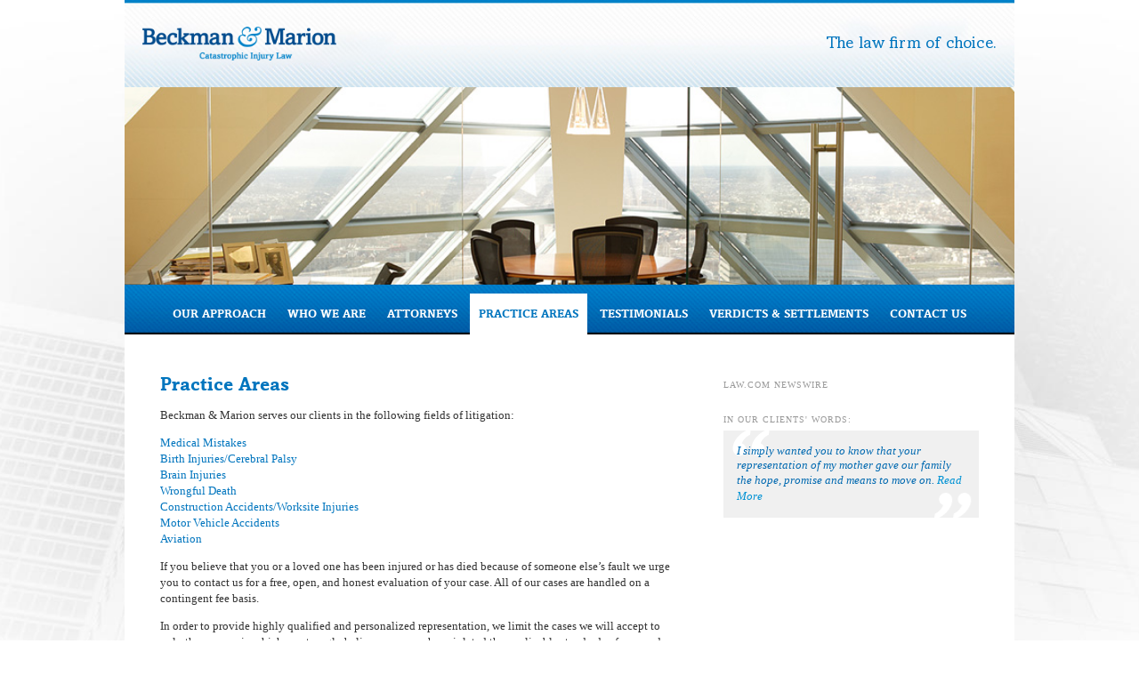

--- FILE ---
content_type: text/html; charset=UTF-8
request_url: http://www.beckmanandmarion.com/practice-areas/
body_size: 7944
content:
<!doctype html>
<html lang="en-US">
<head>
	<meta charset="UTF-8">
	<meta name="viewport" content="width=device-width, initial-scale=1">
	<link rel="profile" href="https://gmpg.org/xfn/11">

	<meta name='robots' content='index, follow, max-image-preview:large, max-snippet:-1, max-video-preview:-1' />

	<!-- This site is optimized with the Yoast SEO plugin v18.9 - https://yoast.com/wordpress/plugins/seo/ -->
	<title>Practice Areas - Beckman and Marion</title>
	<link rel="canonical" href="http://www.beckmanandmarion.com/practice-areas/" />
	<meta property="og:locale" content="en_US" />
	<meta property="og:type" content="article" />
	<meta property="og:title" content="Practice Areas - Beckman and Marion" />
	<meta property="og:description" content="Beckman &amp; Marion serves our clients in the following fields of litigation: Medical MistakesBirth Injuries/Cerebral PalsyBrain Injuries&nbsp;Wrongful Death&nbsp;Construction Accidents/Worksite InjuriesMotor Vehicle AccidentsAviation If you believe that you or a loved one has been injured or has died because of someone else’s fault we urge you to contact us for a free, open, and honest evaluation [&hellip;]" />
	<meta property="og:url" content="http://www.beckmanandmarion.com/practice-areas/" />
	<meta property="og:site_name" content="Beckman and Marion" />
	<meta property="article:modified_time" content="2019-07-02T18:26:24+00:00" />
	<meta property="og:image" content="http://www.beckmanandmarion.com/wp-content/uploads/2019/03/conference3.jpg" />
	<meta property="og:image:width" content="900" />
	<meta property="og:image:height" content="200" />
	<meta property="og:image:type" content="image/jpeg" />
	<meta name="twitter:card" content="summary_large_image" />
	<meta name="twitter:label1" content="Est. reading time" />
	<meta name="twitter:data1" content="1 minute" />
	<script type="application/ld+json" class="yoast-schema-graph">{"@context":"https://schema.org","@graph":[{"@type":"WebSite","@id":"http://www.beckmanandmarion.com/#website","url":"http://www.beckmanandmarion.com/","name":"Beckman and Marion","description":"Catastrophic Injury Law","potentialAction":[{"@type":"SearchAction","target":{"@type":"EntryPoint","urlTemplate":"http://www.beckmanandmarion.com/?s={search_term_string}"},"query-input":"required name=search_term_string"}],"inLanguage":"en-US"},{"@type":"ImageObject","inLanguage":"en-US","@id":"http://www.beckmanandmarion.com/practice-areas/#primaryimage","url":"http://www.beckmanandmarion.com/wp-content/uploads/2019/03/conference3.jpg","contentUrl":"http://www.beckmanandmarion.com/wp-content/uploads/2019/03/conference3.jpg","width":900,"height":200},{"@type":"WebPage","@id":"http://www.beckmanandmarion.com/practice-areas/#webpage","url":"http://www.beckmanandmarion.com/practice-areas/","name":"Practice Areas - Beckman and Marion","isPartOf":{"@id":"http://www.beckmanandmarion.com/#website"},"primaryImageOfPage":{"@id":"http://www.beckmanandmarion.com/practice-areas/#primaryimage"},"datePublished":"2019-03-18T18:41:04+00:00","dateModified":"2019-07-02T18:26:24+00:00","breadcrumb":{"@id":"http://www.beckmanandmarion.com/practice-areas/#breadcrumb"},"inLanguage":"en-US","potentialAction":[{"@type":"ReadAction","target":["http://www.beckmanandmarion.com/practice-areas/"]}]},{"@type":"BreadcrumbList","@id":"http://www.beckmanandmarion.com/practice-areas/#breadcrumb","itemListElement":[{"@type":"ListItem","position":1,"name":"Home","item":"http://www.beckmanandmarion.com/"},{"@type":"ListItem","position":2,"name":"Practice Areas"}]}]}</script>
	<!-- / Yoast SEO plugin. -->


<link rel="alternate" type="application/rss+xml" title="Beckman and Marion &raquo; Feed" href="http://www.beckmanandmarion.com/feed/" />
<link rel="alternate" type="application/rss+xml" title="Beckman and Marion &raquo; Comments Feed" href="http://www.beckmanandmarion.com/comments/feed/" />
<link rel="alternate" title="oEmbed (JSON)" type="application/json+oembed" href="http://www.beckmanandmarion.com/wp-json/oembed/1.0/embed?url=http%3A%2F%2Fwww.beckmanandmarion.com%2Fpractice-areas%2F" />
<link rel="alternate" title="oEmbed (XML)" type="text/xml+oembed" href="http://www.beckmanandmarion.com/wp-json/oembed/1.0/embed?url=http%3A%2F%2Fwww.beckmanandmarion.com%2Fpractice-areas%2F&#038;format=xml" />
<style id='wp-img-auto-sizes-contain-inline-css' type='text/css'>
img:is([sizes=auto i],[sizes^="auto," i]){contain-intrinsic-size:3000px 1500px}
/*# sourceURL=wp-img-auto-sizes-contain-inline-css */
</style>
<style id='wp-emoji-styles-inline-css' type='text/css'>

	img.wp-smiley, img.emoji {
		display: inline !important;
		border: none !important;
		box-shadow: none !important;
		height: 1em !important;
		width: 1em !important;
		margin: 0 0.07em !important;
		vertical-align: -0.1em !important;
		background: none !important;
		padding: 0 !important;
	}
/*# sourceURL=wp-emoji-styles-inline-css */
</style>
<style id='wp-block-library-inline-css' type='text/css'>
:root{--wp-block-synced-color:#7a00df;--wp-block-synced-color--rgb:122,0,223;--wp-bound-block-color:var(--wp-block-synced-color);--wp-editor-canvas-background:#ddd;--wp-admin-theme-color:#007cba;--wp-admin-theme-color--rgb:0,124,186;--wp-admin-theme-color-darker-10:#006ba1;--wp-admin-theme-color-darker-10--rgb:0,107,160.5;--wp-admin-theme-color-darker-20:#005a87;--wp-admin-theme-color-darker-20--rgb:0,90,135;--wp-admin-border-width-focus:2px}@media (min-resolution:192dpi){:root{--wp-admin-border-width-focus:1.5px}}.wp-element-button{cursor:pointer}:root .has-very-light-gray-background-color{background-color:#eee}:root .has-very-dark-gray-background-color{background-color:#313131}:root .has-very-light-gray-color{color:#eee}:root .has-very-dark-gray-color{color:#313131}:root .has-vivid-green-cyan-to-vivid-cyan-blue-gradient-background{background:linear-gradient(135deg,#00d084,#0693e3)}:root .has-purple-crush-gradient-background{background:linear-gradient(135deg,#34e2e4,#4721fb 50%,#ab1dfe)}:root .has-hazy-dawn-gradient-background{background:linear-gradient(135deg,#faaca8,#dad0ec)}:root .has-subdued-olive-gradient-background{background:linear-gradient(135deg,#fafae1,#67a671)}:root .has-atomic-cream-gradient-background{background:linear-gradient(135deg,#fdd79a,#004a59)}:root .has-nightshade-gradient-background{background:linear-gradient(135deg,#330968,#31cdcf)}:root .has-midnight-gradient-background{background:linear-gradient(135deg,#020381,#2874fc)}:root{--wp--preset--font-size--normal:16px;--wp--preset--font-size--huge:42px}.has-regular-font-size{font-size:1em}.has-larger-font-size{font-size:2.625em}.has-normal-font-size{font-size:var(--wp--preset--font-size--normal)}.has-huge-font-size{font-size:var(--wp--preset--font-size--huge)}.has-text-align-center{text-align:center}.has-text-align-left{text-align:left}.has-text-align-right{text-align:right}.has-fit-text{white-space:nowrap!important}#end-resizable-editor-section{display:none}.aligncenter{clear:both}.items-justified-left{justify-content:flex-start}.items-justified-center{justify-content:center}.items-justified-right{justify-content:flex-end}.items-justified-space-between{justify-content:space-between}.screen-reader-text{border:0;clip-path:inset(50%);height:1px;margin:-1px;overflow:hidden;padding:0;position:absolute;width:1px;word-wrap:normal!important}.screen-reader-text:focus{background-color:#ddd;clip-path:none;color:#444;display:block;font-size:1em;height:auto;left:5px;line-height:normal;padding:15px 23px 14px;text-decoration:none;top:5px;width:auto;z-index:100000}html :where(.has-border-color){border-style:solid}html :where([style*=border-top-color]){border-top-style:solid}html :where([style*=border-right-color]){border-right-style:solid}html :where([style*=border-bottom-color]){border-bottom-style:solid}html :where([style*=border-left-color]){border-left-style:solid}html :where([style*=border-width]){border-style:solid}html :where([style*=border-top-width]){border-top-style:solid}html :where([style*=border-right-width]){border-right-style:solid}html :where([style*=border-bottom-width]){border-bottom-style:solid}html :where([style*=border-left-width]){border-left-style:solid}html :where(img[class*=wp-image-]){height:auto;max-width:100%}:where(figure){margin:0 0 1em}html :where(.is-position-sticky){--wp-admin--admin-bar--position-offset:var(--wp-admin--admin-bar--height,0px)}@media screen and (max-width:600px){html :where(.is-position-sticky){--wp-admin--admin-bar--position-offset:0px}}

/*# sourceURL=wp-block-library-inline-css */
</style><style id='global-styles-inline-css' type='text/css'>
:root{--wp--preset--aspect-ratio--square: 1;--wp--preset--aspect-ratio--4-3: 4/3;--wp--preset--aspect-ratio--3-4: 3/4;--wp--preset--aspect-ratio--3-2: 3/2;--wp--preset--aspect-ratio--2-3: 2/3;--wp--preset--aspect-ratio--16-9: 16/9;--wp--preset--aspect-ratio--9-16: 9/16;--wp--preset--color--black: #000000;--wp--preset--color--cyan-bluish-gray: #abb8c3;--wp--preset--color--white: #ffffff;--wp--preset--color--pale-pink: #f78da7;--wp--preset--color--vivid-red: #cf2e2e;--wp--preset--color--luminous-vivid-orange: #ff6900;--wp--preset--color--luminous-vivid-amber: #fcb900;--wp--preset--color--light-green-cyan: #7bdcb5;--wp--preset--color--vivid-green-cyan: #00d084;--wp--preset--color--pale-cyan-blue: #8ed1fc;--wp--preset--color--vivid-cyan-blue: #0693e3;--wp--preset--color--vivid-purple: #9b51e0;--wp--preset--gradient--vivid-cyan-blue-to-vivid-purple: linear-gradient(135deg,rgb(6,147,227) 0%,rgb(155,81,224) 100%);--wp--preset--gradient--light-green-cyan-to-vivid-green-cyan: linear-gradient(135deg,rgb(122,220,180) 0%,rgb(0,208,130) 100%);--wp--preset--gradient--luminous-vivid-amber-to-luminous-vivid-orange: linear-gradient(135deg,rgb(252,185,0) 0%,rgb(255,105,0) 100%);--wp--preset--gradient--luminous-vivid-orange-to-vivid-red: linear-gradient(135deg,rgb(255,105,0) 0%,rgb(207,46,46) 100%);--wp--preset--gradient--very-light-gray-to-cyan-bluish-gray: linear-gradient(135deg,rgb(238,238,238) 0%,rgb(169,184,195) 100%);--wp--preset--gradient--cool-to-warm-spectrum: linear-gradient(135deg,rgb(74,234,220) 0%,rgb(151,120,209) 20%,rgb(207,42,186) 40%,rgb(238,44,130) 60%,rgb(251,105,98) 80%,rgb(254,248,76) 100%);--wp--preset--gradient--blush-light-purple: linear-gradient(135deg,rgb(255,206,236) 0%,rgb(152,150,240) 100%);--wp--preset--gradient--blush-bordeaux: linear-gradient(135deg,rgb(254,205,165) 0%,rgb(254,45,45) 50%,rgb(107,0,62) 100%);--wp--preset--gradient--luminous-dusk: linear-gradient(135deg,rgb(255,203,112) 0%,rgb(199,81,192) 50%,rgb(65,88,208) 100%);--wp--preset--gradient--pale-ocean: linear-gradient(135deg,rgb(255,245,203) 0%,rgb(182,227,212) 50%,rgb(51,167,181) 100%);--wp--preset--gradient--electric-grass: linear-gradient(135deg,rgb(202,248,128) 0%,rgb(113,206,126) 100%);--wp--preset--gradient--midnight: linear-gradient(135deg,rgb(2,3,129) 0%,rgb(40,116,252) 100%);--wp--preset--font-size--small: 13px;--wp--preset--font-size--medium: 20px;--wp--preset--font-size--large: 36px;--wp--preset--font-size--x-large: 42px;--wp--preset--spacing--20: 0.44rem;--wp--preset--spacing--30: 0.67rem;--wp--preset--spacing--40: 1rem;--wp--preset--spacing--50: 1.5rem;--wp--preset--spacing--60: 2.25rem;--wp--preset--spacing--70: 3.38rem;--wp--preset--spacing--80: 5.06rem;--wp--preset--shadow--natural: 6px 6px 9px rgba(0, 0, 0, 0.2);--wp--preset--shadow--deep: 12px 12px 50px rgba(0, 0, 0, 0.4);--wp--preset--shadow--sharp: 6px 6px 0px rgba(0, 0, 0, 0.2);--wp--preset--shadow--outlined: 6px 6px 0px -3px rgb(255, 255, 255), 6px 6px rgb(0, 0, 0);--wp--preset--shadow--crisp: 6px 6px 0px rgb(0, 0, 0);}:where(.is-layout-flex){gap: 0.5em;}:where(.is-layout-grid){gap: 0.5em;}body .is-layout-flex{display: flex;}.is-layout-flex{flex-wrap: wrap;align-items: center;}.is-layout-flex > :is(*, div){margin: 0;}body .is-layout-grid{display: grid;}.is-layout-grid > :is(*, div){margin: 0;}:where(.wp-block-columns.is-layout-flex){gap: 2em;}:where(.wp-block-columns.is-layout-grid){gap: 2em;}:where(.wp-block-post-template.is-layout-flex){gap: 1.25em;}:where(.wp-block-post-template.is-layout-grid){gap: 1.25em;}.has-black-color{color: var(--wp--preset--color--black) !important;}.has-cyan-bluish-gray-color{color: var(--wp--preset--color--cyan-bluish-gray) !important;}.has-white-color{color: var(--wp--preset--color--white) !important;}.has-pale-pink-color{color: var(--wp--preset--color--pale-pink) !important;}.has-vivid-red-color{color: var(--wp--preset--color--vivid-red) !important;}.has-luminous-vivid-orange-color{color: var(--wp--preset--color--luminous-vivid-orange) !important;}.has-luminous-vivid-amber-color{color: var(--wp--preset--color--luminous-vivid-amber) !important;}.has-light-green-cyan-color{color: var(--wp--preset--color--light-green-cyan) !important;}.has-vivid-green-cyan-color{color: var(--wp--preset--color--vivid-green-cyan) !important;}.has-pale-cyan-blue-color{color: var(--wp--preset--color--pale-cyan-blue) !important;}.has-vivid-cyan-blue-color{color: var(--wp--preset--color--vivid-cyan-blue) !important;}.has-vivid-purple-color{color: var(--wp--preset--color--vivid-purple) !important;}.has-black-background-color{background-color: var(--wp--preset--color--black) !important;}.has-cyan-bluish-gray-background-color{background-color: var(--wp--preset--color--cyan-bluish-gray) !important;}.has-white-background-color{background-color: var(--wp--preset--color--white) !important;}.has-pale-pink-background-color{background-color: var(--wp--preset--color--pale-pink) !important;}.has-vivid-red-background-color{background-color: var(--wp--preset--color--vivid-red) !important;}.has-luminous-vivid-orange-background-color{background-color: var(--wp--preset--color--luminous-vivid-orange) !important;}.has-luminous-vivid-amber-background-color{background-color: var(--wp--preset--color--luminous-vivid-amber) !important;}.has-light-green-cyan-background-color{background-color: var(--wp--preset--color--light-green-cyan) !important;}.has-vivid-green-cyan-background-color{background-color: var(--wp--preset--color--vivid-green-cyan) !important;}.has-pale-cyan-blue-background-color{background-color: var(--wp--preset--color--pale-cyan-blue) !important;}.has-vivid-cyan-blue-background-color{background-color: var(--wp--preset--color--vivid-cyan-blue) !important;}.has-vivid-purple-background-color{background-color: var(--wp--preset--color--vivid-purple) !important;}.has-black-border-color{border-color: var(--wp--preset--color--black) !important;}.has-cyan-bluish-gray-border-color{border-color: var(--wp--preset--color--cyan-bluish-gray) !important;}.has-white-border-color{border-color: var(--wp--preset--color--white) !important;}.has-pale-pink-border-color{border-color: var(--wp--preset--color--pale-pink) !important;}.has-vivid-red-border-color{border-color: var(--wp--preset--color--vivid-red) !important;}.has-luminous-vivid-orange-border-color{border-color: var(--wp--preset--color--luminous-vivid-orange) !important;}.has-luminous-vivid-amber-border-color{border-color: var(--wp--preset--color--luminous-vivid-amber) !important;}.has-light-green-cyan-border-color{border-color: var(--wp--preset--color--light-green-cyan) !important;}.has-vivid-green-cyan-border-color{border-color: var(--wp--preset--color--vivid-green-cyan) !important;}.has-pale-cyan-blue-border-color{border-color: var(--wp--preset--color--pale-cyan-blue) !important;}.has-vivid-cyan-blue-border-color{border-color: var(--wp--preset--color--vivid-cyan-blue) !important;}.has-vivid-purple-border-color{border-color: var(--wp--preset--color--vivid-purple) !important;}.has-vivid-cyan-blue-to-vivid-purple-gradient-background{background: var(--wp--preset--gradient--vivid-cyan-blue-to-vivid-purple) !important;}.has-light-green-cyan-to-vivid-green-cyan-gradient-background{background: var(--wp--preset--gradient--light-green-cyan-to-vivid-green-cyan) !important;}.has-luminous-vivid-amber-to-luminous-vivid-orange-gradient-background{background: var(--wp--preset--gradient--luminous-vivid-amber-to-luminous-vivid-orange) !important;}.has-luminous-vivid-orange-to-vivid-red-gradient-background{background: var(--wp--preset--gradient--luminous-vivid-orange-to-vivid-red) !important;}.has-very-light-gray-to-cyan-bluish-gray-gradient-background{background: var(--wp--preset--gradient--very-light-gray-to-cyan-bluish-gray) !important;}.has-cool-to-warm-spectrum-gradient-background{background: var(--wp--preset--gradient--cool-to-warm-spectrum) !important;}.has-blush-light-purple-gradient-background{background: var(--wp--preset--gradient--blush-light-purple) !important;}.has-blush-bordeaux-gradient-background{background: var(--wp--preset--gradient--blush-bordeaux) !important;}.has-luminous-dusk-gradient-background{background: var(--wp--preset--gradient--luminous-dusk) !important;}.has-pale-ocean-gradient-background{background: var(--wp--preset--gradient--pale-ocean) !important;}.has-electric-grass-gradient-background{background: var(--wp--preset--gradient--electric-grass) !important;}.has-midnight-gradient-background{background: var(--wp--preset--gradient--midnight) !important;}.has-small-font-size{font-size: var(--wp--preset--font-size--small) !important;}.has-medium-font-size{font-size: var(--wp--preset--font-size--medium) !important;}.has-large-font-size{font-size: var(--wp--preset--font-size--large) !important;}.has-x-large-font-size{font-size: var(--wp--preset--font-size--x-large) !important;}
/*# sourceURL=global-styles-inline-css */
</style>

<style id='classic-theme-styles-inline-css' type='text/css'>
/*! This file is auto-generated */
.wp-block-button__link{color:#fff;background-color:#32373c;border-radius:9999px;box-shadow:none;text-decoration:none;padding:calc(.667em + 2px) calc(1.333em + 2px);font-size:1.125em}.wp-block-file__button{background:#32373c;color:#fff;text-decoration:none}
/*# sourceURL=/wp-includes/css/classic-themes.min.css */
</style>
<link rel='stylesheet' id='beckman-and-marion-fonts-css' href='http://www.beckmanandmarion.com/wp-content/themes/beckman-and-marion/fonts/stylesheet.css?ver=6.9' type='text/css' media='all' />
<link rel='stylesheet' id='beckman-and-marion-grid-css' href='http://www.beckmanandmarion.com/wp-content/themes/beckman-and-marion/css/foundation.css?ver=6.9' type='text/css' media='all' />
<link rel='stylesheet' id='beckman-and-marion-style-css' href='http://www.beckmanandmarion.com/wp-content/themes/beckman-and-marion/style.css?ver=6.9' type='text/css' media='all' />
<link rel='stylesheet' id='wp-block-paragraph-css' href='http://www.beckmanandmarion.com/wp-includes/blocks/paragraph/style.min.css?ver=6.9' type='text/css' media='all' />
<script type="text/javascript" src="http://www.beckmanandmarion.com/wp-includes/js/jquery/jquery.min.js?ver=3.7.1" id="jquery-core-js"></script>
<script type="text/javascript" src="http://www.beckmanandmarion.com/wp-includes/js/jquery/jquery-migrate.min.js?ver=3.4.1" id="jquery-migrate-js"></script>
<link rel="https://api.w.org/" href="http://www.beckmanandmarion.com/wp-json/" /><link rel="alternate" title="JSON" type="application/json" href="http://www.beckmanandmarion.com/wp-json/wp/v2/pages/21" /><link rel="EditURI" type="application/rsd+xml" title="RSD" href="http://www.beckmanandmarion.com/xmlrpc.php?rsd" />
<meta name="generator" content="WordPress 6.9" />
<link rel='shortlink' href='http://www.beckmanandmarion.com/?p=21' />
<style type="text/css">.recentcomments a{display:inline !important;padding:0 !important;margin:0 !important;}</style></head>

<body class="wp-singular page-template-default page page-id-21 page-parent wp-theme-beckman-and-marion">

 

<div id="page" class="site">

	<header id="masthead" class="site-header">
		<div class="grid-container" style="background-image:url(http://www.beckmanandmarion.com/wp-content/themes/beckman-and-marion/images/header_background.jpg)">
			<div class="grid-x grid-margin-x align-middle align-justify">
				<div class="large-3 medium-5 small-6 cell">
					<a href="http://www.beckmanandmarion.com"><img src="http://www.beckmanandmarion.com/wp-content/themes/beckman-and-marion/images/logo.png?v1" /></a>
				</div>
				<div class="large-4 medium-5 small-6 cell txt-r">
					<span class="header-text">The law firm of choice.</span>
				</div>
			</div>
		</div>
	</header><!-- #masthead -->



	<div id="content" class="site-content">

	<div id="primary" class="content-area">
		<main id="main" class="site-main">

		
<article id="post-21" class="post-21 page type-page status-publish has-post-thumbnail hentry">

	<div class="banner">
		<img src="http://www.beckmanandmarion.com/wp-content/uploads/2019/03/conference3.jpg"  style="width:100%;"/>
	</div>
	<div class="mobile-menu">
		<span>Menu</span>
	</div>

	<div class="menu-main-navigation-container"><ul id="primary-menu" class="menu"><li id="menu-item-33" class="menu-item menu-item-type-post_type menu-item-object-page menu-item-33"><a href="http://www.beckmanandmarion.com/our-approach/">Our Approach</a></li>
<li id="menu-item-37" class="menu-item menu-item-type-post_type menu-item-object-page menu-item-37"><a href="http://www.beckmanandmarion.com/who-we-are/">Who We Are</a></li>
<li id="menu-item-30" class="menu-item menu-item-type-post_type menu-item-object-page menu-item-30"><a href="http://www.beckmanandmarion.com/attorneys/">Attorneys</a></li>
<li id="menu-item-34" class="menu-item menu-item-type-post_type menu-item-object-page current-menu-item page_item page-item-21 current_page_item menu-item-34"><a href="http://www.beckmanandmarion.com/practice-areas/" aria-current="page">Practice Areas</a></li>
<li id="menu-item-35" class="menu-item menu-item-type-post_type menu-item-object-page menu-item-35"><a href="http://www.beckmanandmarion.com/testimonials/">Testimonials</a></li>
<li id="menu-item-36" class="menu-item menu-item-type-post_type menu-item-object-page menu-item-36"><a href="http://www.beckmanandmarion.com/verdicts-settlements/">Verdicts &#038; Settlements</a></li>
<li id="menu-item-31" class="menu-item menu-item-type-post_type menu-item-object-page menu-item-31"><a href="http://www.beckmanandmarion.com/contact-us/">Contact Us</a></li>
</ul></div>
	<div class="grid-container content-section">
		<div class="grid-x grid-margin-x">
		<div class="large-8 cell">
		<h1 class="entry-title">Practice Areas</h1>		
<p>Beckman &amp; Marion serves our clients in the following fields of litigation:</p>



<p><a href="http://beckman-and-marion.local/practice-areas/medical-mistakes/">Medical Mistakes</a><br><a href="http://beckman-and-marion.local/practice-areas/birth-injuries-cerebral-palsy/">Birth Injuries/Cerebral Palsy</a><br><a href="http://beckman-and-marion.local/practice-areas/brain-injuries/">Brain Injuries&nbsp;</a><br><a href="http://beckman-and-marion.local/practice-areas/wrongful-death/">Wrongful Death&nbsp;</a><br><a href="http://beckman-and-marion.local/practice-areas/construction-accidents-worksite-injuries/">Construction Accidents/Worksite Injuries</a><br><a href="http://beckman-and-marion.local/practice-areas/motor-vehicle-accidents/">Motor Vehicle Accidents</a><br><a href="http://beckman-and-marion.local/practice-areas/aviation/">Aviation</a></p>



<p>If you believe that you or a loved one has been injured or has died because of someone else’s fault we urge you to contact us for a free, open, and honest evaluation of your case. All of our cases are handled on a contingent fee basis.</p>



<p>In order to provide highly qualified and personalized representation, we limit the cases we will accept to only those cases in which we strongly believe someone has violated the applicable standards of care and caused catastrophic damage. If we take your case, you become part of our family. You will experience firsthand the depth and breadth of our tireless determination, unwavering resolve, and boundless compassion. This treatment is the touchstone of our service as your representatives and counselors.</p>
	</div>

<div class="large-4 cell">
<div class="side_overline">Law.com Newswire</div>
<script language="JavaScript" src="http://feed2js.org//feed2js.php?src=http%3A%2F%2Fwww.law.com%2Fjsp%2Frss%2Frss_newswire.jsp&amp;num=3&amp;desc=75&gt;1&amp;targ=y" type="text/javascript"></script>
	

      <div class="side_overline">IN OUR CLIENTS' WORDS:</div>
  


      <div class="side_quoteL">
      <div class="side_quoteR">I simply wanted you to know that your representation of my mother gave our family the hope, promise and means to move on.        <a href="/testimonials">
          <span style="color:#0092d4">Read More</span>
        </a>
      </div>
    </div>

  
</div>
</div>
</div>


</article><!-- #post-21 -->

		</main><!-- #main -->
	</div><!-- #primary -->


	</div><!-- #content -->

	<div class="grid-container">
<a href="http://www.justice.org/cps/rde/xchg/justice/hs.xsl/default.htm" target="_blank"><img src="http://www.beckmanandmarion.com/wp-content/themes/beckman-and-marion/images/logo_aaj.jpg" width="104" height="36"></a>

<a href="http://www.milliondollaradvocates.com/" target="_blank"><img src="http://www.beckmanandmarion.com/wp-content/themes/beckman-and-marion/images/logo_mdaf.jpg" width="58" height="58"></a>

	</div>

	<footer id="colophon" class="site-footer">
		<div class="grid-container footer-container">

			<div class="menu-main-navigation-container"><ul id="footer-menu" class="menu"><li class="menu-item menu-item-type-post_type menu-item-object-page menu-item-33"><a href="http://www.beckmanandmarion.com/our-approach/">Our Approach</a></li>
<li class="menu-item menu-item-type-post_type menu-item-object-page menu-item-37"><a href="http://www.beckmanandmarion.com/who-we-are/">Who We Are</a></li>
<li class="menu-item menu-item-type-post_type menu-item-object-page menu-item-30"><a href="http://www.beckmanandmarion.com/attorneys/">Attorneys</a></li>
<li class="menu-item menu-item-type-post_type menu-item-object-page current-menu-item page_item page-item-21 current_page_item menu-item-34"><a href="http://www.beckmanandmarion.com/practice-areas/" aria-current="page">Practice Areas</a></li>
<li class="menu-item menu-item-type-post_type menu-item-object-page menu-item-35"><a href="http://www.beckmanandmarion.com/testimonials/">Testimonials</a></li>
<li class="menu-item menu-item-type-post_type menu-item-object-page menu-item-36"><a href="http://www.beckmanandmarion.com/verdicts-settlements/">Verdicts &#038; Settlements</a></li>
<li class="menu-item menu-item-type-post_type menu-item-object-page menu-item-31"><a href="http://www.beckmanandmarion.com/contact-us/">Contact Us</a></li>
</ul></div>			<span class="footerTEXT">5500 One Liberty Place 1650 Market Street \ Philadelphia, Pennsylvania 19103</span>
		</div>

	</footer>
</div>
<script>
jQuery('.mobile-menu').click(function(){
	jQuery('#primary-menu').toggleClass('open');
})

</script>

<script type="speculationrules">
{"prefetch":[{"source":"document","where":{"and":[{"href_matches":"/*"},{"not":{"href_matches":["/wp-*.php","/wp-admin/*","/wp-content/uploads/*","/wp-content/*","/wp-content/plugins/*","/wp-content/themes/beckman-and-marion/*","/*\\?(.+)"]}},{"not":{"selector_matches":"a[rel~=\"nofollow\"]"}},{"not":{"selector_matches":".no-prefetch, .no-prefetch a"}}]},"eagerness":"conservative"}]}
</script>
<script type="text/javascript" src="http://www.beckmanandmarion.com/wp-content/themes/beckman-and-marion/js/navigation.js?ver=20151215" id="beckman-and-marion-navigation-js"></script>
<script type="text/javascript" src="http://www.beckmanandmarion.com/wp-content/themes/beckman-and-marion/js/skip-link-focus-fix.js?ver=20151215" id="beckman-and-marion-skip-link-focus-fix-js"></script>
<script id="wp-emoji-settings" type="application/json">
{"baseUrl":"https://s.w.org/images/core/emoji/17.0.2/72x72/","ext":".png","svgUrl":"https://s.w.org/images/core/emoji/17.0.2/svg/","svgExt":".svg","source":{"concatemoji":"http://www.beckmanandmarion.com/wp-includes/js/wp-emoji-release.min.js?ver=6.9"}}
</script>
<script type="module">
/* <![CDATA[ */
/*! This file is auto-generated */
const a=JSON.parse(document.getElementById("wp-emoji-settings").textContent),o=(window._wpemojiSettings=a,"wpEmojiSettingsSupports"),s=["flag","emoji"];function i(e){try{var t={supportTests:e,timestamp:(new Date).valueOf()};sessionStorage.setItem(o,JSON.stringify(t))}catch(e){}}function c(e,t,n){e.clearRect(0,0,e.canvas.width,e.canvas.height),e.fillText(t,0,0);t=new Uint32Array(e.getImageData(0,0,e.canvas.width,e.canvas.height).data);e.clearRect(0,0,e.canvas.width,e.canvas.height),e.fillText(n,0,0);const a=new Uint32Array(e.getImageData(0,0,e.canvas.width,e.canvas.height).data);return t.every((e,t)=>e===a[t])}function p(e,t){e.clearRect(0,0,e.canvas.width,e.canvas.height),e.fillText(t,0,0);var n=e.getImageData(16,16,1,1);for(let e=0;e<n.data.length;e++)if(0!==n.data[e])return!1;return!0}function u(e,t,n,a){switch(t){case"flag":return n(e,"\ud83c\udff3\ufe0f\u200d\u26a7\ufe0f","\ud83c\udff3\ufe0f\u200b\u26a7\ufe0f")?!1:!n(e,"\ud83c\udde8\ud83c\uddf6","\ud83c\udde8\u200b\ud83c\uddf6")&&!n(e,"\ud83c\udff4\udb40\udc67\udb40\udc62\udb40\udc65\udb40\udc6e\udb40\udc67\udb40\udc7f","\ud83c\udff4\u200b\udb40\udc67\u200b\udb40\udc62\u200b\udb40\udc65\u200b\udb40\udc6e\u200b\udb40\udc67\u200b\udb40\udc7f");case"emoji":return!a(e,"\ud83e\u1fac8")}return!1}function f(e,t,n,a){let r;const o=(r="undefined"!=typeof WorkerGlobalScope&&self instanceof WorkerGlobalScope?new OffscreenCanvas(300,150):document.createElement("canvas")).getContext("2d",{willReadFrequently:!0}),s=(o.textBaseline="top",o.font="600 32px Arial",{});return e.forEach(e=>{s[e]=t(o,e,n,a)}),s}function r(e){var t=document.createElement("script");t.src=e,t.defer=!0,document.head.appendChild(t)}a.supports={everything:!0,everythingExceptFlag:!0},new Promise(t=>{let n=function(){try{var e=JSON.parse(sessionStorage.getItem(o));if("object"==typeof e&&"number"==typeof e.timestamp&&(new Date).valueOf()<e.timestamp+604800&&"object"==typeof e.supportTests)return e.supportTests}catch(e){}return null}();if(!n){if("undefined"!=typeof Worker&&"undefined"!=typeof OffscreenCanvas&&"undefined"!=typeof URL&&URL.createObjectURL&&"undefined"!=typeof Blob)try{var e="postMessage("+f.toString()+"("+[JSON.stringify(s),u.toString(),c.toString(),p.toString()].join(",")+"));",a=new Blob([e],{type:"text/javascript"});const r=new Worker(URL.createObjectURL(a),{name:"wpTestEmojiSupports"});return void(r.onmessage=e=>{i(n=e.data),r.terminate(),t(n)})}catch(e){}i(n=f(s,u,c,p))}t(n)}).then(e=>{for(const n in e)a.supports[n]=e[n],a.supports.everything=a.supports.everything&&a.supports[n],"flag"!==n&&(a.supports.everythingExceptFlag=a.supports.everythingExceptFlag&&a.supports[n]);var t;a.supports.everythingExceptFlag=a.supports.everythingExceptFlag&&!a.supports.flag,a.supports.everything||((t=a.source||{}).concatemoji?r(t.concatemoji):t.wpemoji&&t.twemoji&&(r(t.twemoji),r(t.wpemoji)))});
//# sourceURL=http://www.beckmanandmarion.com/wp-includes/js/wp-emoji-loader.min.js
/* ]]> */
</script>

</body>
</html>


--- FILE ---
content_type: text/css
request_url: http://www.beckmanandmarion.com/wp-content/themes/beckman-and-marion/fonts/stylesheet.css?ver=6.9
body_size: 210
content:
@font-face {
    font-family: 'Amasis MT';
    src: url('AmasisMT-Bold.eot');
    src: url('AmasisMT-Bold.eot?#iefix') format('embedded-opentype'),
        url('AmasisMT-Bold.woff2') format('woff2'),
        url('AmasisMT-Bold.woff') format('woff'),
        url('AmasisMT-Bold.ttf') format('truetype');
    font-weight: bold;
    font-style: normal;
}

@font-face {
    font-family: 'Amasis MT';
    src: url('AmasisMTStd.eot');
    src: url('AmasisMTStd.eot?#iefix') format('embedded-opentype'),
        url('AmasisMTStd.woff2') format('woff2'),
        url('AmasisMTStd.woff') format('woff'),
        url('AmasisMTStd.ttf') format('truetype');
    font-weight: normal;
    font-style: normal;
}


--- FILE ---
content_type: text/css
request_url: http://www.beckmanandmarion.com/wp-content/themes/beckman-and-marion/style.css?ver=6.9
body_size: 1889
content:
/*!
Theme Name: Beckman and Marion
Theme URI: http://underscores.me/
Author: Underscores.me
Author URI: http://underscores.me/
Description: Description
Version: 1.0.0
License: GNU General Public License v2 or later
License URI: LICENSE
Text Domain: beckman-and-marion
Tags: custom-background, custom-logo, custom-menu, featured-images, threaded-comments, translation-ready

This theme, like WordPress, is licensed under the GPL.
Use it to make something cool, have fun, and share what you've learned with others.

Beckman and Marion is based on Underscores https://underscores.me/, (C) 2012-2017 Automattic, Inc.
Underscores is distributed under the terms of the GNU GPL v2 or later.

Normalizing styles have been helped along thanks to the fine work of
Nicolas Gallagher and Jonathan Neal https://necolas.github.io/normalize.css/
*/
/*--------------------------------------------------------------
>>> TABLE OF CONTENTS:
----------------------------------------------------------------
# Typography
# Header
# Navigation
# Footer
# Pages

--------------------------------------------------------------*/

body{
	background-image:url('images/bg.jpg');
	background-position: top center;
	background-size: cover;
	background-repeat: no-repeat;
	font-family: Georgia, "Times New Roman", Times, serif;
}

/*--------------------------------------------------------------
# Typography
--------------------------------------------------------------*/
h1 {
    font-family:  'Amasis MT', Georgia, "Times New Roman", Times, serif;
    font-size: 21px;
    color: #0075be;
    line-height: 24px;
}

p {
    font-family: Georgia, "Times New Roman", Times, serif;
    font-size: 13px;
    color: #333333;
    line-height: 18px;
    padding-right: 20px;
}

a{
    font-size: 13px;
    color: #0075be;
    line-height: 18px;
    text-decoration: none;
    font-weight: normal;
}


/*--------------------------------------------------------------
# Header
--------------------------------------------------------------*/

.site-header > div{
	background-position: top center;
	background-size:cover;
	padding:30px 20px;
}

.header-text{
	color:#0075be;
	font-size:1.2em;
		font-family: 'Amasis MT';
}

.txt-r{
	text-align:right;
}

@media screen and (max-width:640px){

	.header-text{
		font-size:1em;
	}
}

/*--------------------------------------------------------------
# Navigation
--------------------------------------------------------------*/

#primary-menu{
	background-image:url('images/nav-bg.jpg');
	background-repeat: repeat-x;
	background-size: auto 100%;
	border-bottom: 2px solid #020001;
	margin:0;
	padding:10px 0 0 0;
	text-align:center;
	position: relative;
}


#primary-menu li{
	margin:0;
	padding:10px 10px 10px 10px;
	list-style: none;
	display: inline-block;

}

#primary-menu li a{
	color:#fff;
	text-transform: uppercase;
	font-size:.8em;
	text-decoration: none;
	font-family: 'Amasis MT';
	font-weight: bold;
}

#primary-menu li.current-menu-item{
	background: #fff;
	margin-bottom:-2px;
	border-bottom:2px solid #fff;
}
#primary-menu li.current-menu-item a{
		color:#0075be;
}


#primary-menu ul{
	position: absolute;
	background-color:#020001;
	padding:0px;
	margin-top:10px;
	text-align: left;
	min-width:200px;
	display: none;
}

#primary-menu ul li{
	padding:5px 20px;
}

#primary-menu > li:hover ul{
display: block;
}


.mobile-menu{
	background-image:url('images/nav-bg.jpg');
	background-repeat: repeat-x;
	background-size: auto 100%;
	margin:0;
	padding:15px 0;
	text-align:center;
	display: none;
}

.mobile-menu span{
color:#fff;
	font-family: 'Amasis MT';
	font-weight: bold;
}

@media screen and (max-width:920px){
	.mobile-menu{
		display: block;
				cursor: pointer;
	}


	#primary-menu{
		background-image:none;
		background-color: #0075be;
		margin:0;
		padding:0;
		text-align:center;
		max-height:0;
		overflow: hidden;
		transition: all .5s ease;
	}

		#primary-menu.open{
			max-height:1000px;
		}

	#primary-menu li{
		display: block;
	}

	#primary-menu > li:hover ul{
	display: none;
	}



}

/*--------------------------------------------------------------
# Footer
--------------------------------------------------------------*/
.footer-container{
	/* background-image: url(../images/footer_divider.gif);
		background-repeat: no-repeat; */
		padding-bottom: 30px;
		padding-top: 20px;
		border-bottom-color: #0075be;
		border-bottom-width: 4px;
		border-bottom-style: solid;
		margin-top: 20px;
}

.footer-container a{
	font-family: Georgia, "Times New Roman", Times, serif;
		font-size: 11px;
		font-style: normal;
		font-weight: normal;
		color: #999999;
		line-height: 14px;
		text-decoration: none;
		text-transform: uppercase;
		letter-spacing: 1px;
		margin-right: 5px;
}

.footerTEXT{
	font-family: Georgia, "Times New Roman", Times, serif;
		font-size: 11px;
		font-style: normal;
		font-weight: normal;
		color: #999999;
		line-height: 14px;
		text-decoration: none;
}


footer .grid-container {
    background-image: url(images/footer_divider.gif);
    background-repeat: no-repeat;
		background-size: 100% auto;
    padding-bottom: 30px;
    padding-top: 20px;
    margin-top: 20px;
}

footer ul{
	margin:0;
	padding:0;
}

footer ul li{
	margin:0;
	padding:0;
	display: inline;
	list-style: none;
}

/*--------------------------------------------------------------
# Pages
--------------------------------------------------------------*/

#page.site{
	max-width: 62.5rem;
margin: 0 auto;
background: #fff;
}


.content-section{
	margin-top:30px;
	margin-bottom:30px;
	padding-left:40px;
	padding-right:40px;
}

.side_overline{
padding-bottom: 5px;
font-family: Georgia, "Times New Roman", Times, serif;
font-size: 10px;
font-style: normal;
font-weight: normal;
color: #999999;
line-height: 14px;
text-decoration: none;
text-transform: uppercase;
letter-spacing: 1px;
}

.rss-items {
    margin: 0;
    padding: 0;
}
.rss-item {
    font-family: Georgia, "Times New Roman", Times, serif;
    font-size: 11px;
    font-weight: normal;
    list-style: none;
    color: #666666;
    padding-bottom: 10px;
}

.rss-item a {
    text-decoration: none;
    font-size: 13px;
    font-weight: light;
    font-family: Georgia, "Times New Roman", Times, serif;
    color: #0069b0;
}


.side_quoteR {
    background-image: url(images/side_quoteR.gif);
    background-repeat: no-repeat;
    background-position: right bottom;
    padding: 15px;
    font-family: Georgia, "Times New Roman", Times, serif;
    font-style: italic;
    text-decoration: none;
    font-size: 13px;
    line-height: 16px;
    color: #0069b0;
}

.side_quoteL {
    background-image: url(images/side_quoteL.gif);
    background-repeat: no-repeat;
    background-position: left top;
    background-color: #F0F0F0;
		margin-bottom:20px;
}

.side_overline {
    padding-bottom: 5px;
    font-family: Georgia, "Times New Roman", Times, serif;
    font-size: 10px;
    font-style: normal;
    font-weight: normal;
    color: #999999;
    line-height: 14px;
    text-decoration: none;
    text-transform: uppercase;
    letter-spacing: 1px;
		margin-top:20px;
	}
